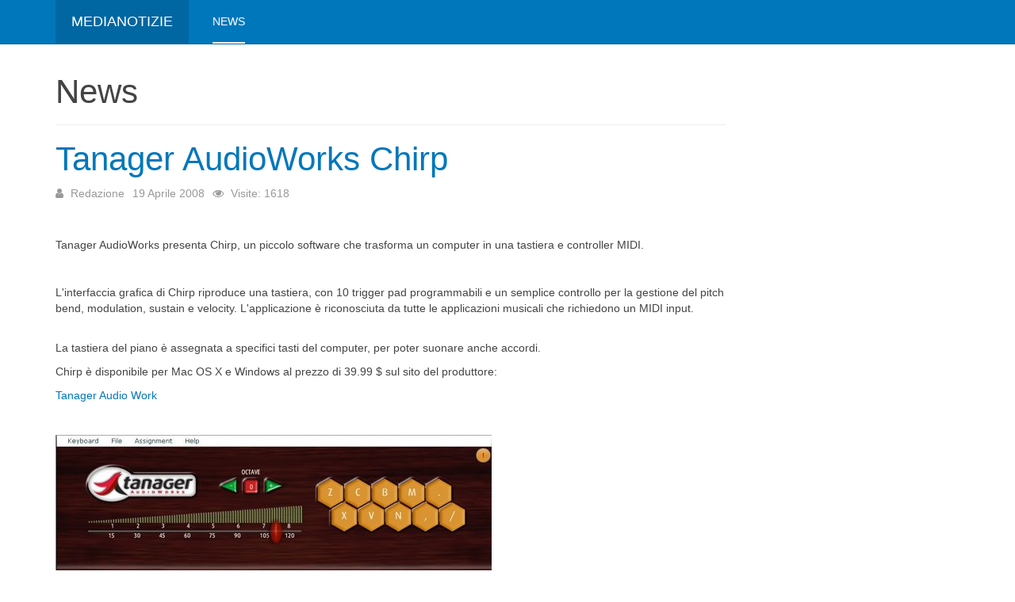

--- FILE ---
content_type: text/html; charset=utf-8
request_url: https://www.medianotizie.com/news/tanager-audioworks-chirp
body_size: 3249
content:
<!DOCTYPE html><html lang="it-it" dir="ltr" class='com_content view-article layout-purity_iiixblog itemid-108 j39 mm-hover '><head><base href="https://www.medianotizie.com/news/tanager-audioworks-chirp" /><meta http-equiv="content-type" content="text/html; charset=utf-8" /><meta name="author" content="Redazione" /><meta name="description" content="News e tricks dal mondo dell'audio e video professionale" /><meta name="generator" content="Joomla! - Open Source Content Management" /><title>Tanager AudioWorks Chirp</title><link href="/templates/purity_iii/favicon.ico" rel="shortcut icon" type="image/vnd.microsoft.icon" /><link rel="stylesheet" type="text/css" href="/media/plg_jchoptimize/assets/gz/0/b4355383bd9a94a9481356eb1c135f46.css" /><style type="text/css">.cloaked_email span:before{content:attr(data-ep-a4b6f)}.cloaked_email span:after{content:attr(data-ep-b98e0)}</style> <script type="application/javascript" src="/media/plg_jchoptimize/assets/gz/0/e11432a2f2cfc84734d7bf5f41a9195d.js"></script> <script type="text/javascript">jQuery(window).on('load',function(){new JCaption('img.caption');});jQuery(function($){initTooltips();$("body").on("subform-row-add",initTooltips);function initTooltips(event,container){container=container||document;$(container).find(".hasTooltip").tooltip({"html":true,"container":"body"});}});var emailProtector=emailProtector||{};emailProtector.addCloakedMailto=function(g,l){var h=document.querySelectorAll("."+g);for(i=0;i<h.length;i++){var b=h[i],k=b.getElementsByTagName("span"),e="",c="";b.className=b.className.replace(" "+g,"");for(var f=0;f<k.length;f++)for(var d=k[f].attributes,a=0;a<d.length;a++)0===d[a].nodeName.toLowerCase().indexOf("data-ep-a4b6f")&&(e+=d[a].value),0===d[a].nodeName.toLowerCase().indexOf("data-ep-b98e0")&&(c=d[a].value+c);if(!c)break;b.innerHTML=e+c;if(!l)break;b.parentNode.href="mailto:"+e+c}};</script><meta name="viewport" content="width=device-width, initial-scale=1.0, maximum-scale=1.0, user-scalable=no"/><style type="text/stylesheet">@-webkit-viewport{width:device-width}@-moz-viewport{width:device-width}@-ms-viewport{width:device-width}@-o-viewport{width:device-width}@viewport{width:device-width}</style> <script type="text/javascript">if(navigator.userAgent.match(/IEMobile\/10\.0/)){var msViewportStyle=document.createElement("style");msViewportStyle.appendChild(document.createTextNode("@-ms-viewport{width:auto!important}"));document.getElementsByTagName("head")[0].appendChild(msViewportStyle);}</script><meta name="HandheldFriendly" content="true"/><meta name="apple-mobile-web-app-capable" content="YES"/><!--[if lt IE 9]>
<script src="//html5shim.googlecode.com/svn/trunk/html5.js"></script>
<script type="text/javascript" src="/plugins/system/t3/base-bs3/js/respond.min.js"></script>
<![endif]--> <!--[if lt IE 9]>
<link rel="stylesheet" href="/templates/purity_iii/css/ie8.css" type="text/css" />
<![endif]--> </head><body><div class="t3-wrapper magazine"> <header id="t3-mainnav" class="wrap navbar navbar-default navbar-fixed-top t3-mainnav"><div class="container"><div class="navbar-header"><div class="logo logo-text"><div class="logo-text"> <a href="/" title="MEDIANOTIZIE"> <span>MEDIANOTIZIE</span> </a> </div></div><button type="button" class="navbar-toggle" data-toggle="collapse" data-target=".t3-navbar-collapse"> <i class="fa fa-bars"></i> </button> </div> <nav class="t3-navbar-collapse navbar-collapse collapse"></nav> <nav class="t3-navbar navbar-collapse collapse"><ul class="nav navbar-nav"> <li class="item-108 current active"> <a href="/news" >News</a> </li> </ul> </nav> </div> </header><div id="t3-mainbody" class="container t3-mainbody"><div class="row"><div id="t3-content" class="t3-content col-xs-12 col-sm-8  col-md-9"><div class="page-header clearfix"><h1 class="page-title">News</h1></div><div class="item-page clearfix"><article><meta itemprop="inLanguage" content="" /><meta itemprop="url" content="/news/tanager-audioworks-chirp" /><header class="article-header clearfix"><h1 class="article-title" itemprop="headline"> <a href="/news/tanager-audioworks-chirp" itemprop="url" title="Tanager AudioWorks Chirp"> Tanager AudioWorks Chirp</a> </h1></header><aside class="article-aside clearfix"><dl class="article-info  muted"> <dt class="article-info-term"> Dettagli </dt><dd class="createdby hasTooltip" itemprop="author" itemscope itemtype="http://schema.org/Person" title="Scritto da "> <i class="fa fa-user"></i> <span itemprop="name">Redazione</span> </dd><dd class="published hasTooltip" title="Pubblicato: "> <i class="icon-calendar"></i> <time datetime="2008-04-19T08:38:37+00:00" itemprop="datePublished"> 19 Aprile 2008 </time> </dd><dd class="hits"> <i class="fa fa-eye"></i> <meta itemprop="interactionCount" content="UserPageVisits:1618" />Visite: 1618 </dd></dl></aside><section class="article-content clearfix"><p>Tanager AudioWorks presenta Chirp, un piccolo software che trasforma un computer in una tastiera e controller MIDI.</p><p> </p>L'interfaccia grafica di Chirp riproduce una tastiera, con 10 trigger pad programmabili e un semplice controllo per la gestione del pitch bend, modulation, sustain e velocity. L'applicazione è riconosciuta da tutte le applicazioni musicali che richiedono un MIDI input.<p> </p><p>La tastiera del piano è assegnata a specifici tasti del computer, per poter suonare anche accordi.</p><p>Chirp è disponibile per Mac OS X e Windows al prezzo di 39.99 $ sul sito del produttore:</p><p><a href="#mce_temp_url#">Tanager Audio Work</a> </p><p> </p><p style="text-align: center"><img src="/images/stories/fotofausto/tanager.jpg" border="0" /></p><p> </p><p style="text-align: center"><img src="/images/stories/fotofausto/chirp_airplane_thumb.jpg" border="0" /> </p></section><hr class="divider-vertical" /><ul class="pager pagenav"> <li class="previous"> <a class="hasTooltip" title="RealLiveLoops..... Volume 2" aria-label="Articolo precedente: RealLiveLoops..... Volume 2" href="/news/realliveloops-volume-2" rel="prev"> <span class="icon-chevron-left" aria-hidden="true"></span> <span aria-hidden="true">Indietro</span> </a> </li> <li class="next"> <a class="hasTooltip" title="Rassegna freeware: Soundfly 1.0.1" aria-label="Articolo successivo: Rassegna freeware: Soundfly 1.0.1" href="/news/rassegna-freeware-soundfly-101" rel="next"> <span aria-hidden="true">Avanti</span> <span class="icon-chevron-right" aria-hidden="true"></span> </a> </li> </ul> </article> </div> </div><div class="t3-sidebar t3-sidebar-right col-xs-12 col-sm-4  col-md-3 "> </div> </div> </div> <nav class="wrap t3-navhelper "><div class="container"> </div> </nav><div id="back-to-top" data-spy="affix" data-offset-top="300" class="back-to-top hidden-xs hidden-sm affix-top"> <button class="btn btn-primary" title="Back to Top"><i class="fa fa-caret-up"></i></button> </div> <script type="text/javascript">(function($){$('#back-to-top').on('click',function(){$("html, body").animate({scrollTop:0},500);return false;});$(window).load(function(){if((parseInt($(window).height())*2)>(parseInt($(document).height()))){$('#back-to-top').hide();}});})(jQuery);</script><footer id="t3-footer" class="wrap t3-footer"><section class="t3-copyright"><div class="container"><div class="row"><div class="col-md-12 copyright "> <small> MediaNotizie.com è un blog personale alimentato dalla passione per il settore. Il sito rilascia solo un cookie di sessione e non c'è nessun tipo di profilazione degli utenti. Se volete pubblicare articoli o la vostra pubblicità su questo sito, contattatemi a <span class="cloaked_email ep_1d4149b6"><span data-ep-b98e0="&#109;" data-ep-a4b6f="i&#110;&#102;&#111;"><span data-ep-b98e0="&#101;.co" data-ep-a4b6f="&#64;&#109;e&#100;"><span data-ep-b98e0="ti&#122;&#105;" data-ep-a4b6f="&#105;a&#110;&#111;"></span></span></span></span><script type="text/javascript">emailProtector.addCloakedMailto("ep_1d4149b6",0);</script> </small> </div></div></div></section></footer></div></body></html>